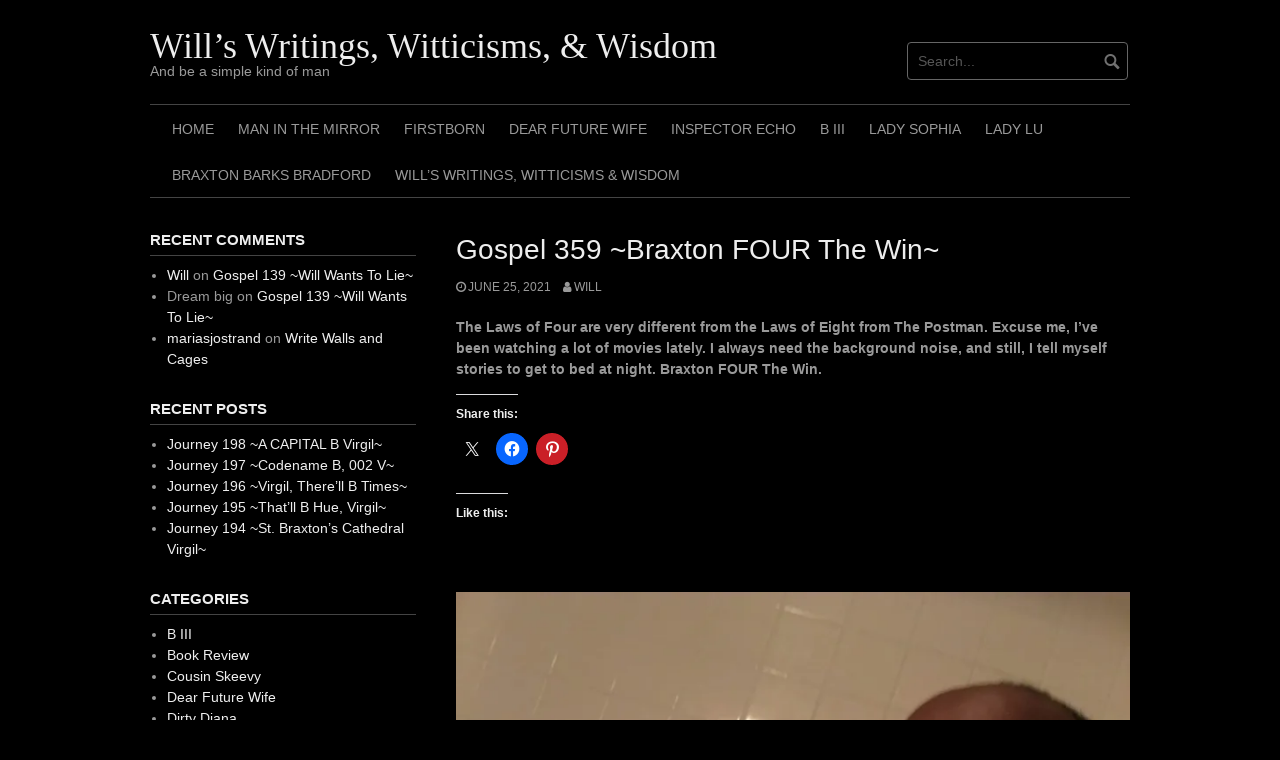

--- FILE ---
content_type: text/html; charset=UTF-8
request_url: https://willswritingswitticismsandwisdom.com/gospel-359-braxton-four-the-win/
body_size: 14714
content:
<!DOCTYPE html>
<html lang="en">
<head>
<meta charset="UTF-8">
<meta name="viewport" content="width=device-width, initial-scale=1">
<link rel="profile" href="http://gmpg.org/xfn/11">
<link rel="pingback" href="https://willswritingswitticismsandwisdom.com/xmlrpc.php">


<title>Gospel 359 ~Braxton FOUR The Win~ &#8211; Will&#8217;s Writings, Witticisms, &amp; Wisdom</title>
<meta name='robots' content='max-image-preview:large' />
<link rel='dns-prefetch' href='//secure.gravatar.com' />
<link rel='dns-prefetch' href='//stats.wp.com' />
<link rel='dns-prefetch' href='//v0.wordpress.com' />
<link rel='dns-prefetch' href='//widgets.wp.com' />
<link rel='dns-prefetch' href='//s0.wp.com' />
<link rel='dns-prefetch' href='//0.gravatar.com' />
<link rel='dns-prefetch' href='//1.gravatar.com' />
<link rel='dns-prefetch' href='//2.gravatar.com' />
<link rel='preconnect' href='//i0.wp.com' />
<link rel='preconnect' href='//c0.wp.com' />
<link rel="alternate" type="application/rss+xml" title="Will&#039;s Writings, Witticisms, &amp; Wisdom &raquo; Feed" href="https://willswritingswitticismsandwisdom.com/feed/" />
<link rel="alternate" type="application/rss+xml" title="Will&#039;s Writings, Witticisms, &amp; Wisdom &raquo; Comments Feed" href="https://willswritingswitticismsandwisdom.com/comments/feed/" />
<link rel="alternate" type="application/rss+xml" title="Will&#039;s Writings, Witticisms, &amp; Wisdom &raquo; Gospel 359 ~Braxton FOUR The Win~ Comments Feed" href="https://willswritingswitticismsandwisdom.com/gospel-359-braxton-four-the-win/feed/" />
<link rel="alternate" title="oEmbed (JSON)" type="application/json+oembed" href="https://willswritingswitticismsandwisdom.com/wp-json/oembed/1.0/embed?url=https%3A%2F%2Fwillswritingswitticismsandwisdom.com%2Fgospel-359-braxton-four-the-win%2F" />
<link rel="alternate" title="oEmbed (XML)" type="text/xml+oembed" href="https://willswritingswitticismsandwisdom.com/wp-json/oembed/1.0/embed?url=https%3A%2F%2Fwillswritingswitticismsandwisdom.com%2Fgospel-359-braxton-four-the-win%2F&#038;format=xml" />
<style id='wp-img-auto-sizes-contain-inline-css' type='text/css'>
img:is([sizes=auto i],[sizes^="auto," i]){contain-intrinsic-size:3000px 1500px}
/*# sourceURL=wp-img-auto-sizes-contain-inline-css */
</style>
<link rel='stylesheet' id='jetpack_related-posts-css' href='https://c0.wp.com/p/jetpack/15.4/modules/related-posts/related-posts.css' type='text/css' media='all' />
<style id='wp-emoji-styles-inline-css' type='text/css'>

	img.wp-smiley, img.emoji {
		display: inline !important;
		border: none !important;
		box-shadow: none !important;
		height: 1em !important;
		width: 1em !important;
		margin: 0 0.07em !important;
		vertical-align: -0.1em !important;
		background: none !important;
		padding: 0 !important;
	}
/*# sourceURL=wp-emoji-styles-inline-css */
</style>
<style id='wp-block-library-inline-css' type='text/css'>
:root{--wp-block-synced-color:#7a00df;--wp-block-synced-color--rgb:122,0,223;--wp-bound-block-color:var(--wp-block-synced-color);--wp-editor-canvas-background:#ddd;--wp-admin-theme-color:#007cba;--wp-admin-theme-color--rgb:0,124,186;--wp-admin-theme-color-darker-10:#006ba1;--wp-admin-theme-color-darker-10--rgb:0,107,160.5;--wp-admin-theme-color-darker-20:#005a87;--wp-admin-theme-color-darker-20--rgb:0,90,135;--wp-admin-border-width-focus:2px}@media (min-resolution:192dpi){:root{--wp-admin-border-width-focus:1.5px}}.wp-element-button{cursor:pointer}:root .has-very-light-gray-background-color{background-color:#eee}:root .has-very-dark-gray-background-color{background-color:#313131}:root .has-very-light-gray-color{color:#eee}:root .has-very-dark-gray-color{color:#313131}:root .has-vivid-green-cyan-to-vivid-cyan-blue-gradient-background{background:linear-gradient(135deg,#00d084,#0693e3)}:root .has-purple-crush-gradient-background{background:linear-gradient(135deg,#34e2e4,#4721fb 50%,#ab1dfe)}:root .has-hazy-dawn-gradient-background{background:linear-gradient(135deg,#faaca8,#dad0ec)}:root .has-subdued-olive-gradient-background{background:linear-gradient(135deg,#fafae1,#67a671)}:root .has-atomic-cream-gradient-background{background:linear-gradient(135deg,#fdd79a,#004a59)}:root .has-nightshade-gradient-background{background:linear-gradient(135deg,#330968,#31cdcf)}:root .has-midnight-gradient-background{background:linear-gradient(135deg,#020381,#2874fc)}:root{--wp--preset--font-size--normal:16px;--wp--preset--font-size--huge:42px}.has-regular-font-size{font-size:1em}.has-larger-font-size{font-size:2.625em}.has-normal-font-size{font-size:var(--wp--preset--font-size--normal)}.has-huge-font-size{font-size:var(--wp--preset--font-size--huge)}.has-text-align-center{text-align:center}.has-text-align-left{text-align:left}.has-text-align-right{text-align:right}.has-fit-text{white-space:nowrap!important}#end-resizable-editor-section{display:none}.aligncenter{clear:both}.items-justified-left{justify-content:flex-start}.items-justified-center{justify-content:center}.items-justified-right{justify-content:flex-end}.items-justified-space-between{justify-content:space-between}.screen-reader-text{border:0;clip-path:inset(50%);height:1px;margin:-1px;overflow:hidden;padding:0;position:absolute;width:1px;word-wrap:normal!important}.screen-reader-text:focus{background-color:#ddd;clip-path:none;color:#444;display:block;font-size:1em;height:auto;left:5px;line-height:normal;padding:15px 23px 14px;text-decoration:none;top:5px;width:auto;z-index:100000}html :where(.has-border-color){border-style:solid}html :where([style*=border-top-color]){border-top-style:solid}html :where([style*=border-right-color]){border-right-style:solid}html :where([style*=border-bottom-color]){border-bottom-style:solid}html :where([style*=border-left-color]){border-left-style:solid}html :where([style*=border-width]){border-style:solid}html :where([style*=border-top-width]){border-top-style:solid}html :where([style*=border-right-width]){border-right-style:solid}html :where([style*=border-bottom-width]){border-bottom-style:solid}html :where([style*=border-left-width]){border-left-style:solid}html :where(img[class*=wp-image-]){height:auto;max-width:100%}:where(figure){margin:0 0 1em}html :where(.is-position-sticky){--wp-admin--admin-bar--position-offset:var(--wp-admin--admin-bar--height,0px)}@media screen and (max-width:600px){html :where(.is-position-sticky){--wp-admin--admin-bar--position-offset:0px}}

/*# sourceURL=wp-block-library-inline-css */
</style><style id='wp-block-image-inline-css' type='text/css'>
.wp-block-image>a,.wp-block-image>figure>a{display:inline-block}.wp-block-image img{box-sizing:border-box;height:auto;max-width:100%;vertical-align:bottom}@media not (prefers-reduced-motion){.wp-block-image img.hide{visibility:hidden}.wp-block-image img.show{animation:show-content-image .4s}}.wp-block-image[style*=border-radius] img,.wp-block-image[style*=border-radius]>a{border-radius:inherit}.wp-block-image.has-custom-border img{box-sizing:border-box}.wp-block-image.aligncenter{text-align:center}.wp-block-image.alignfull>a,.wp-block-image.alignwide>a{width:100%}.wp-block-image.alignfull img,.wp-block-image.alignwide img{height:auto;width:100%}.wp-block-image .aligncenter,.wp-block-image .alignleft,.wp-block-image .alignright,.wp-block-image.aligncenter,.wp-block-image.alignleft,.wp-block-image.alignright{display:table}.wp-block-image .aligncenter>figcaption,.wp-block-image .alignleft>figcaption,.wp-block-image .alignright>figcaption,.wp-block-image.aligncenter>figcaption,.wp-block-image.alignleft>figcaption,.wp-block-image.alignright>figcaption{caption-side:bottom;display:table-caption}.wp-block-image .alignleft{float:left;margin:.5em 1em .5em 0}.wp-block-image .alignright{float:right;margin:.5em 0 .5em 1em}.wp-block-image .aligncenter{margin-left:auto;margin-right:auto}.wp-block-image :where(figcaption){margin-bottom:1em;margin-top:.5em}.wp-block-image.is-style-circle-mask img{border-radius:9999px}@supports ((-webkit-mask-image:none) or (mask-image:none)) or (-webkit-mask-image:none){.wp-block-image.is-style-circle-mask img{border-radius:0;-webkit-mask-image:url('data:image/svg+xml;utf8,<svg viewBox="0 0 100 100" xmlns="http://www.w3.org/2000/svg"><circle cx="50" cy="50" r="50"/></svg>');mask-image:url('data:image/svg+xml;utf8,<svg viewBox="0 0 100 100" xmlns="http://www.w3.org/2000/svg"><circle cx="50" cy="50" r="50"/></svg>');mask-mode:alpha;-webkit-mask-position:center;mask-position:center;-webkit-mask-repeat:no-repeat;mask-repeat:no-repeat;-webkit-mask-size:contain;mask-size:contain}}:root :where(.wp-block-image.is-style-rounded img,.wp-block-image .is-style-rounded img){border-radius:9999px}.wp-block-image figure{margin:0}.wp-lightbox-container{display:flex;flex-direction:column;position:relative}.wp-lightbox-container img{cursor:zoom-in}.wp-lightbox-container img:hover+button{opacity:1}.wp-lightbox-container button{align-items:center;backdrop-filter:blur(16px) saturate(180%);background-color:#5a5a5a40;border:none;border-radius:4px;cursor:zoom-in;display:flex;height:20px;justify-content:center;opacity:0;padding:0;position:absolute;right:16px;text-align:center;top:16px;width:20px;z-index:100}@media not (prefers-reduced-motion){.wp-lightbox-container button{transition:opacity .2s ease}}.wp-lightbox-container button:focus-visible{outline:3px auto #5a5a5a40;outline:3px auto -webkit-focus-ring-color;outline-offset:3px}.wp-lightbox-container button:hover{cursor:pointer;opacity:1}.wp-lightbox-container button:focus{opacity:1}.wp-lightbox-container button:focus,.wp-lightbox-container button:hover,.wp-lightbox-container button:not(:hover):not(:active):not(.has-background){background-color:#5a5a5a40;border:none}.wp-lightbox-overlay{box-sizing:border-box;cursor:zoom-out;height:100vh;left:0;overflow:hidden;position:fixed;top:0;visibility:hidden;width:100%;z-index:100000}.wp-lightbox-overlay .close-button{align-items:center;cursor:pointer;display:flex;justify-content:center;min-height:40px;min-width:40px;padding:0;position:absolute;right:calc(env(safe-area-inset-right) + 16px);top:calc(env(safe-area-inset-top) + 16px);z-index:5000000}.wp-lightbox-overlay .close-button:focus,.wp-lightbox-overlay .close-button:hover,.wp-lightbox-overlay .close-button:not(:hover):not(:active):not(.has-background){background:none;border:none}.wp-lightbox-overlay .lightbox-image-container{height:var(--wp--lightbox-container-height);left:50%;overflow:hidden;position:absolute;top:50%;transform:translate(-50%,-50%);transform-origin:top left;width:var(--wp--lightbox-container-width);z-index:9999999999}.wp-lightbox-overlay .wp-block-image{align-items:center;box-sizing:border-box;display:flex;height:100%;justify-content:center;margin:0;position:relative;transform-origin:0 0;width:100%;z-index:3000000}.wp-lightbox-overlay .wp-block-image img{height:var(--wp--lightbox-image-height);min-height:var(--wp--lightbox-image-height);min-width:var(--wp--lightbox-image-width);width:var(--wp--lightbox-image-width)}.wp-lightbox-overlay .wp-block-image figcaption{display:none}.wp-lightbox-overlay button{background:none;border:none}.wp-lightbox-overlay .scrim{background-color:#fff;height:100%;opacity:.9;position:absolute;width:100%;z-index:2000000}.wp-lightbox-overlay.active{visibility:visible}@media not (prefers-reduced-motion){.wp-lightbox-overlay.active{animation:turn-on-visibility .25s both}.wp-lightbox-overlay.active img{animation:turn-on-visibility .35s both}.wp-lightbox-overlay.show-closing-animation:not(.active){animation:turn-off-visibility .35s both}.wp-lightbox-overlay.show-closing-animation:not(.active) img{animation:turn-off-visibility .25s both}.wp-lightbox-overlay.zoom.active{animation:none;opacity:1;visibility:visible}.wp-lightbox-overlay.zoom.active .lightbox-image-container{animation:lightbox-zoom-in .4s}.wp-lightbox-overlay.zoom.active .lightbox-image-container img{animation:none}.wp-lightbox-overlay.zoom.active .scrim{animation:turn-on-visibility .4s forwards}.wp-lightbox-overlay.zoom.show-closing-animation:not(.active){animation:none}.wp-lightbox-overlay.zoom.show-closing-animation:not(.active) .lightbox-image-container{animation:lightbox-zoom-out .4s}.wp-lightbox-overlay.zoom.show-closing-animation:not(.active) .lightbox-image-container img{animation:none}.wp-lightbox-overlay.zoom.show-closing-animation:not(.active) .scrim{animation:turn-off-visibility .4s forwards}}@keyframes show-content-image{0%{visibility:hidden}99%{visibility:hidden}to{visibility:visible}}@keyframes turn-on-visibility{0%{opacity:0}to{opacity:1}}@keyframes turn-off-visibility{0%{opacity:1;visibility:visible}99%{opacity:0;visibility:visible}to{opacity:0;visibility:hidden}}@keyframes lightbox-zoom-in{0%{transform:translate(calc((-100vw + var(--wp--lightbox-scrollbar-width))/2 + var(--wp--lightbox-initial-left-position)),calc(-50vh + var(--wp--lightbox-initial-top-position))) scale(var(--wp--lightbox-scale))}to{transform:translate(-50%,-50%) scale(1)}}@keyframes lightbox-zoom-out{0%{transform:translate(-50%,-50%) scale(1);visibility:visible}99%{visibility:visible}to{transform:translate(calc((-100vw + var(--wp--lightbox-scrollbar-width))/2 + var(--wp--lightbox-initial-left-position)),calc(-50vh + var(--wp--lightbox-initial-top-position))) scale(var(--wp--lightbox-scale));visibility:hidden}}
/*# sourceURL=https://c0.wp.com/c/6.9/wp-includes/blocks/image/style.min.css */
</style>
<style id='wp-block-embed-inline-css' type='text/css'>
.wp-block-embed.alignleft,.wp-block-embed.alignright,.wp-block[data-align=left]>[data-type="core/embed"],.wp-block[data-align=right]>[data-type="core/embed"]{max-width:360px;width:100%}.wp-block-embed.alignleft .wp-block-embed__wrapper,.wp-block-embed.alignright .wp-block-embed__wrapper,.wp-block[data-align=left]>[data-type="core/embed"] .wp-block-embed__wrapper,.wp-block[data-align=right]>[data-type="core/embed"] .wp-block-embed__wrapper{min-width:280px}.wp-block-cover .wp-block-embed{min-height:240px;min-width:320px}.wp-block-embed{overflow-wrap:break-word}.wp-block-embed :where(figcaption){margin-bottom:1em;margin-top:.5em}.wp-block-embed iframe{max-width:100%}.wp-block-embed__wrapper{position:relative}.wp-embed-responsive .wp-has-aspect-ratio .wp-block-embed__wrapper:before{content:"";display:block;padding-top:50%}.wp-embed-responsive .wp-has-aspect-ratio iframe{bottom:0;height:100%;left:0;position:absolute;right:0;top:0;width:100%}.wp-embed-responsive .wp-embed-aspect-21-9 .wp-block-embed__wrapper:before{padding-top:42.85%}.wp-embed-responsive .wp-embed-aspect-18-9 .wp-block-embed__wrapper:before{padding-top:50%}.wp-embed-responsive .wp-embed-aspect-16-9 .wp-block-embed__wrapper:before{padding-top:56.25%}.wp-embed-responsive .wp-embed-aspect-4-3 .wp-block-embed__wrapper:before{padding-top:75%}.wp-embed-responsive .wp-embed-aspect-1-1 .wp-block-embed__wrapper:before{padding-top:100%}.wp-embed-responsive .wp-embed-aspect-9-16 .wp-block-embed__wrapper:before{padding-top:177.77%}.wp-embed-responsive .wp-embed-aspect-1-2 .wp-block-embed__wrapper:before{padding-top:200%}
/*# sourceURL=https://c0.wp.com/c/6.9/wp-includes/blocks/embed/style.min.css */
</style>
<style id='wp-block-paragraph-inline-css' type='text/css'>
.is-small-text{font-size:.875em}.is-regular-text{font-size:1em}.is-large-text{font-size:2.25em}.is-larger-text{font-size:3em}.has-drop-cap:not(:focus):first-letter{float:left;font-size:8.4em;font-style:normal;font-weight:100;line-height:.68;margin:.05em .1em 0 0;text-transform:uppercase}body.rtl .has-drop-cap:not(:focus):first-letter{float:none;margin-left:.1em}p.has-drop-cap.has-background{overflow:hidden}:root :where(p.has-background){padding:1.25em 2.375em}:where(p.has-text-color:not(.has-link-color)) a{color:inherit}p.has-text-align-left[style*="writing-mode:vertical-lr"],p.has-text-align-right[style*="writing-mode:vertical-rl"]{rotate:180deg}
/*# sourceURL=https://c0.wp.com/c/6.9/wp-includes/blocks/paragraph/style.min.css */
</style>
<style id='global-styles-inline-css' type='text/css'>
:root{--wp--preset--aspect-ratio--square: 1;--wp--preset--aspect-ratio--4-3: 4/3;--wp--preset--aspect-ratio--3-4: 3/4;--wp--preset--aspect-ratio--3-2: 3/2;--wp--preset--aspect-ratio--2-3: 2/3;--wp--preset--aspect-ratio--16-9: 16/9;--wp--preset--aspect-ratio--9-16: 9/16;--wp--preset--color--black: #000000;--wp--preset--color--cyan-bluish-gray: #abb8c3;--wp--preset--color--white: #ffffff;--wp--preset--color--pale-pink: #f78da7;--wp--preset--color--vivid-red: #cf2e2e;--wp--preset--color--luminous-vivid-orange: #ff6900;--wp--preset--color--luminous-vivid-amber: #fcb900;--wp--preset--color--light-green-cyan: #7bdcb5;--wp--preset--color--vivid-green-cyan: #00d084;--wp--preset--color--pale-cyan-blue: #8ed1fc;--wp--preset--color--vivid-cyan-blue: #0693e3;--wp--preset--color--vivid-purple: #9b51e0;--wp--preset--gradient--vivid-cyan-blue-to-vivid-purple: linear-gradient(135deg,rgb(6,147,227) 0%,rgb(155,81,224) 100%);--wp--preset--gradient--light-green-cyan-to-vivid-green-cyan: linear-gradient(135deg,rgb(122,220,180) 0%,rgb(0,208,130) 100%);--wp--preset--gradient--luminous-vivid-amber-to-luminous-vivid-orange: linear-gradient(135deg,rgb(252,185,0) 0%,rgb(255,105,0) 100%);--wp--preset--gradient--luminous-vivid-orange-to-vivid-red: linear-gradient(135deg,rgb(255,105,0) 0%,rgb(207,46,46) 100%);--wp--preset--gradient--very-light-gray-to-cyan-bluish-gray: linear-gradient(135deg,rgb(238,238,238) 0%,rgb(169,184,195) 100%);--wp--preset--gradient--cool-to-warm-spectrum: linear-gradient(135deg,rgb(74,234,220) 0%,rgb(151,120,209) 20%,rgb(207,42,186) 40%,rgb(238,44,130) 60%,rgb(251,105,98) 80%,rgb(254,248,76) 100%);--wp--preset--gradient--blush-light-purple: linear-gradient(135deg,rgb(255,206,236) 0%,rgb(152,150,240) 100%);--wp--preset--gradient--blush-bordeaux: linear-gradient(135deg,rgb(254,205,165) 0%,rgb(254,45,45) 50%,rgb(107,0,62) 100%);--wp--preset--gradient--luminous-dusk: linear-gradient(135deg,rgb(255,203,112) 0%,rgb(199,81,192) 50%,rgb(65,88,208) 100%);--wp--preset--gradient--pale-ocean: linear-gradient(135deg,rgb(255,245,203) 0%,rgb(182,227,212) 50%,rgb(51,167,181) 100%);--wp--preset--gradient--electric-grass: linear-gradient(135deg,rgb(202,248,128) 0%,rgb(113,206,126) 100%);--wp--preset--gradient--midnight: linear-gradient(135deg,rgb(2,3,129) 0%,rgb(40,116,252) 100%);--wp--preset--font-size--small: 13px;--wp--preset--font-size--medium: 20px;--wp--preset--font-size--large: 36px;--wp--preset--font-size--x-large: 42px;--wp--preset--spacing--20: 0.44rem;--wp--preset--spacing--30: 0.67rem;--wp--preset--spacing--40: 1rem;--wp--preset--spacing--50: 1.5rem;--wp--preset--spacing--60: 2.25rem;--wp--preset--spacing--70: 3.38rem;--wp--preset--spacing--80: 5.06rem;--wp--preset--shadow--natural: 6px 6px 9px rgba(0, 0, 0, 0.2);--wp--preset--shadow--deep: 12px 12px 50px rgba(0, 0, 0, 0.4);--wp--preset--shadow--sharp: 6px 6px 0px rgba(0, 0, 0, 0.2);--wp--preset--shadow--outlined: 6px 6px 0px -3px rgb(255, 255, 255), 6px 6px rgb(0, 0, 0);--wp--preset--shadow--crisp: 6px 6px 0px rgb(0, 0, 0);}:where(.is-layout-flex){gap: 0.5em;}:where(.is-layout-grid){gap: 0.5em;}body .is-layout-flex{display: flex;}.is-layout-flex{flex-wrap: wrap;align-items: center;}.is-layout-flex > :is(*, div){margin: 0;}body .is-layout-grid{display: grid;}.is-layout-grid > :is(*, div){margin: 0;}:where(.wp-block-columns.is-layout-flex){gap: 2em;}:where(.wp-block-columns.is-layout-grid){gap: 2em;}:where(.wp-block-post-template.is-layout-flex){gap: 1.25em;}:where(.wp-block-post-template.is-layout-grid){gap: 1.25em;}.has-black-color{color: var(--wp--preset--color--black) !important;}.has-cyan-bluish-gray-color{color: var(--wp--preset--color--cyan-bluish-gray) !important;}.has-white-color{color: var(--wp--preset--color--white) !important;}.has-pale-pink-color{color: var(--wp--preset--color--pale-pink) !important;}.has-vivid-red-color{color: var(--wp--preset--color--vivid-red) !important;}.has-luminous-vivid-orange-color{color: var(--wp--preset--color--luminous-vivid-orange) !important;}.has-luminous-vivid-amber-color{color: var(--wp--preset--color--luminous-vivid-amber) !important;}.has-light-green-cyan-color{color: var(--wp--preset--color--light-green-cyan) !important;}.has-vivid-green-cyan-color{color: var(--wp--preset--color--vivid-green-cyan) !important;}.has-pale-cyan-blue-color{color: var(--wp--preset--color--pale-cyan-blue) !important;}.has-vivid-cyan-blue-color{color: var(--wp--preset--color--vivid-cyan-blue) !important;}.has-vivid-purple-color{color: var(--wp--preset--color--vivid-purple) !important;}.has-black-background-color{background-color: var(--wp--preset--color--black) !important;}.has-cyan-bluish-gray-background-color{background-color: var(--wp--preset--color--cyan-bluish-gray) !important;}.has-white-background-color{background-color: var(--wp--preset--color--white) !important;}.has-pale-pink-background-color{background-color: var(--wp--preset--color--pale-pink) !important;}.has-vivid-red-background-color{background-color: var(--wp--preset--color--vivid-red) !important;}.has-luminous-vivid-orange-background-color{background-color: var(--wp--preset--color--luminous-vivid-orange) !important;}.has-luminous-vivid-amber-background-color{background-color: var(--wp--preset--color--luminous-vivid-amber) !important;}.has-light-green-cyan-background-color{background-color: var(--wp--preset--color--light-green-cyan) !important;}.has-vivid-green-cyan-background-color{background-color: var(--wp--preset--color--vivid-green-cyan) !important;}.has-pale-cyan-blue-background-color{background-color: var(--wp--preset--color--pale-cyan-blue) !important;}.has-vivid-cyan-blue-background-color{background-color: var(--wp--preset--color--vivid-cyan-blue) !important;}.has-vivid-purple-background-color{background-color: var(--wp--preset--color--vivid-purple) !important;}.has-black-border-color{border-color: var(--wp--preset--color--black) !important;}.has-cyan-bluish-gray-border-color{border-color: var(--wp--preset--color--cyan-bluish-gray) !important;}.has-white-border-color{border-color: var(--wp--preset--color--white) !important;}.has-pale-pink-border-color{border-color: var(--wp--preset--color--pale-pink) !important;}.has-vivid-red-border-color{border-color: var(--wp--preset--color--vivid-red) !important;}.has-luminous-vivid-orange-border-color{border-color: var(--wp--preset--color--luminous-vivid-orange) !important;}.has-luminous-vivid-amber-border-color{border-color: var(--wp--preset--color--luminous-vivid-amber) !important;}.has-light-green-cyan-border-color{border-color: var(--wp--preset--color--light-green-cyan) !important;}.has-vivid-green-cyan-border-color{border-color: var(--wp--preset--color--vivid-green-cyan) !important;}.has-pale-cyan-blue-border-color{border-color: var(--wp--preset--color--pale-cyan-blue) !important;}.has-vivid-cyan-blue-border-color{border-color: var(--wp--preset--color--vivid-cyan-blue) !important;}.has-vivid-purple-border-color{border-color: var(--wp--preset--color--vivid-purple) !important;}.has-vivid-cyan-blue-to-vivid-purple-gradient-background{background: var(--wp--preset--gradient--vivid-cyan-blue-to-vivid-purple) !important;}.has-light-green-cyan-to-vivid-green-cyan-gradient-background{background: var(--wp--preset--gradient--light-green-cyan-to-vivid-green-cyan) !important;}.has-luminous-vivid-amber-to-luminous-vivid-orange-gradient-background{background: var(--wp--preset--gradient--luminous-vivid-amber-to-luminous-vivid-orange) !important;}.has-luminous-vivid-orange-to-vivid-red-gradient-background{background: var(--wp--preset--gradient--luminous-vivid-orange-to-vivid-red) !important;}.has-very-light-gray-to-cyan-bluish-gray-gradient-background{background: var(--wp--preset--gradient--very-light-gray-to-cyan-bluish-gray) !important;}.has-cool-to-warm-spectrum-gradient-background{background: var(--wp--preset--gradient--cool-to-warm-spectrum) !important;}.has-blush-light-purple-gradient-background{background: var(--wp--preset--gradient--blush-light-purple) !important;}.has-blush-bordeaux-gradient-background{background: var(--wp--preset--gradient--blush-bordeaux) !important;}.has-luminous-dusk-gradient-background{background: var(--wp--preset--gradient--luminous-dusk) !important;}.has-pale-ocean-gradient-background{background: var(--wp--preset--gradient--pale-ocean) !important;}.has-electric-grass-gradient-background{background: var(--wp--preset--gradient--electric-grass) !important;}.has-midnight-gradient-background{background: var(--wp--preset--gradient--midnight) !important;}.has-small-font-size{font-size: var(--wp--preset--font-size--small) !important;}.has-medium-font-size{font-size: var(--wp--preset--font-size--medium) !important;}.has-large-font-size{font-size: var(--wp--preset--font-size--large) !important;}.has-x-large-font-size{font-size: var(--wp--preset--font-size--x-large) !important;}
/*# sourceURL=global-styles-inline-css */
</style>

<style id='classic-theme-styles-inline-css' type='text/css'>
/*! This file is auto-generated */
.wp-block-button__link{color:#fff;background-color:#32373c;border-radius:9999px;box-shadow:none;text-decoration:none;padding:calc(.667em + 2px) calc(1.333em + 2px);font-size:1.125em}.wp-block-file__button{background:#32373c;color:#fff;text-decoration:none}
/*# sourceURL=/wp-includes/css/classic-themes.min.css */
</style>
<link rel='stylesheet' id='coral-dark-style-css' href='https://willswritingswitticismsandwisdom.com/wp-content/themes/coral-dark/style.css?ver=6.9' type='text/css' media='all' />
<style id='coral-dark-style-inline-css' type='text/css'>

		body, button, input, select, textarea {	font-size: 14px;}
		h1.site-title, h3.site-title {
			margin-top: 25px; 
			font-size: 36px; 
		}
		h1.site-title a,
		h1.site-title a:visited,
		h1.site-title a:hover,
		h1.site-title a:active,
		h1.site-title a:focus,
		h3.site-title a,
		h3.site-title a:visited,
		h3.site-title a:hover,
		h3.site-title a:active,
		h3.site-title a:focus {
			color: #eeeeee !important;
		}
		
		h2.site-description, h4.site-description {
			margin-top: -5px;
			font-size: 14px;
			color: #999999;
		}
		.custom-logo {max-height: 100px;}
		@media screen and (min-width: 768px) {
			.main-navigation {margin-top: 15px;}
			#search1 {margin-top: 42px;}
			#social1 {margin-top: 47px;}
		}
	
/*# sourceURL=coral-dark-style-inline-css */
</style>
<link rel='stylesheet' id='jetpack_likes-css' href='https://c0.wp.com/p/jetpack/15.4/modules/likes/style.css' type='text/css' media='all' />
<link rel='stylesheet' id='sharedaddy-css' href='https://c0.wp.com/p/jetpack/15.4/modules/sharedaddy/sharing.css' type='text/css' media='all' />
<link rel='stylesheet' id='social-logos-css' href='https://c0.wp.com/p/jetpack/15.4/_inc/social-logos/social-logos.min.css' type='text/css' media='all' />
<script type="text/javascript" id="jetpack_related-posts-js-extra">
/* <![CDATA[ */
var related_posts_js_options = {"post_heading":"h4"};
//# sourceURL=jetpack_related-posts-js-extra
/* ]]> */
</script>
<script type="text/javascript" src="https://c0.wp.com/p/jetpack/15.4/_inc/build/related-posts/related-posts.min.js" id="jetpack_related-posts-js"></script>
<script type="text/javascript" src="https://c0.wp.com/c/6.9/wp-includes/js/jquery/jquery.min.js" id="jquery-core-js"></script>
<script type="text/javascript" src="https://c0.wp.com/c/6.9/wp-includes/js/jquery/jquery-migrate.min.js" id="jquery-migrate-js"></script>
<script type="text/javascript" src="https://willswritingswitticismsandwisdom.com/wp-content/themes/coral-dark/js/jquery.nivo.slider.pack.js?ver=3.2" id="nivo-slider-js"></script>
<link rel="https://api.w.org/" href="https://willswritingswitticismsandwisdom.com/wp-json/" /><link rel="alternate" title="JSON" type="application/json" href="https://willswritingswitticismsandwisdom.com/wp-json/wp/v2/posts/6450" /><link rel="EditURI" type="application/rsd+xml" title="RSD" href="https://willswritingswitticismsandwisdom.com/xmlrpc.php?rsd" />
<meta name="generator" content="WordPress 6.9" />
<link rel="canonical" href="https://willswritingswitticismsandwisdom.com/gospel-359-braxton-four-the-win/" />
<link rel='shortlink' href='https://wp.me/p9CyLc-1G2' />
	<style>img#wpstats{display:none}</style>
		<style type="text/css">.recentcomments a{display:inline !important;padding:0 !important;margin:0 !important;}</style>
<!-- Jetpack Open Graph Tags -->
<meta property="og:type" content="article" />
<meta property="og:title" content="Gospel 359 ~Braxton FOUR The Win~" />
<meta property="og:url" content="https://willswritingswitticismsandwisdom.com/gospel-359-braxton-four-the-win/" />
<meta property="og:description" content="The Laws of Four are very different from the Laws of Eight from The Postman. Excuse me, I’ve been watching a lot of movies lately. I always need the background noise, and still, I tell myself stori…" />
<meta property="article:published_time" content="2021-06-25T15:35:08+00:00" />
<meta property="article:modified_time" content="2021-06-25T15:41:36+00:00" />
<meta property="og:site_name" content="Will&#039;s Writings, Witticisms, &amp; Wisdom" />
<meta property="og:image" content="https://i0.wp.com/willswritingswitticismsandwisdom.com/wp-content/uploads/2021/06/Gospel-359-Braxton-FOUR-The-Win-scaled.jpg?fit=900%2C1200&#038;ssl=1" />
<meta property="og:image:width" content="900" />
<meta property="og:image:height" content="1200" />
<meta property="og:image:alt" content="" />
<meta name="twitter:text:title" content="Gospel 359 ~Braxton FOUR The Win~" />
<meta name="twitter:image" content="https://i0.wp.com/willswritingswitticismsandwisdom.com/wp-content/uploads/2021/06/Gospel-359-Braxton-FOUR-The-Win-scaled.jpg?fit=900%2C1200&#038;ssl=1&#038;w=640" />
<meta name="twitter:card" content="summary_large_image" />

<!-- End Jetpack Open Graph Tags -->
<link rel="icon" href="https://i0.wp.com/willswritingswitticismsandwisdom.com/wp-content/uploads/2017/09/cropped-Eyes-Wide-Shut-Mask.jpg?fit=32%2C32&#038;ssl=1" sizes="32x32" />
<link rel="icon" href="https://i0.wp.com/willswritingswitticismsandwisdom.com/wp-content/uploads/2017/09/cropped-Eyes-Wide-Shut-Mask.jpg?fit=192%2C192&#038;ssl=1" sizes="192x192" />
<link rel="apple-touch-icon" href="https://i0.wp.com/willswritingswitticismsandwisdom.com/wp-content/uploads/2017/09/cropped-Eyes-Wide-Shut-Mask.jpg?fit=180%2C180&#038;ssl=1" />
<meta name="msapplication-TileImage" content="https://i0.wp.com/willswritingswitticismsandwisdom.com/wp-content/uploads/2017/09/cropped-Eyes-Wide-Shut-Mask.jpg?fit=270%2C270&#038;ssl=1" />
</head>

<body class="wp-singular post-template-default single single-post postid-6450 single-format-standard wp-embed-responsive wp-theme-coral-dark">
<div id="page" class="hfeed site">
	<a class="skip-link screen-reader-text" href="#content">Skip to content</a>

	<header id="masthead" class="site-header grid-container" role="banner">
		<div class="site-branding egrid  grid-35 tablet-grid-35 mobile-grid-100">
												<h3 class="site-title"><a href="https://willswritingswitticismsandwisdom.com/" rel="home">Will&#8217;s Writings, Witticisms, &amp; Wisdom</a></h3>
					<h4 class="site-description">And be a simple kind of man</h4>
					
							
		</div><!-- .site-branding -->
		<div id="headerright" class="grid-parent egrid  grid-65 tablet-grid-65 mobile-grid-100">
			
			<div id="social1" class="egrid  grid-60 tablet-grid-60 mobile-grid-100">
							</div>
			
			<div id="search1" class="search  grid-40 tablet-grid-40 mobile-grid-100">
				<div class="search-container">
<form role="search" method="get" class="search-form" action="https://willswritingswitticismsandwisdom.com/">
	<fieldset>
		<input type="search" class="search-field" placeholder="Search..." value="" name="s" title="Search for:" />
		<input type="submit" class="search-submit" value="" />
	</fieldset>
</form>
</div>			</div>
		</div>

		<nav id="site-navigation" class="main-navigation egrid grid-100 tablet-grid-100 mobile-grid-100" role="navigation">
			<i id="menu-button" class="fa fa-bars collapsed"><span>  Menu</span></i>
			<div class="menu-primary-menu-container"><ul id="main-menu" class="sm sm-clean collapsed"><li id="menu-item-11967" class="menu-item menu-item-type-post_type menu-item-object-page menu-item-home menu-item-11967"><a href="https://willswritingswitticismsandwisdom.com/">Home</a></li>
<li id="menu-item-11969" class="menu-item menu-item-type-taxonomy menu-item-object-category menu-item-11969"><a href="https://willswritingswitticismsandwisdom.com/category/man-in-the-mirror/">Man In The Mirror</a></li>
<li id="menu-item-11970" class="menu-item menu-item-type-taxonomy menu-item-object-category menu-item-11970"><a href="https://willswritingswitticismsandwisdom.com/category/firstborn/">Firstborn</a></li>
<li id="menu-item-11971" class="menu-item menu-item-type-taxonomy menu-item-object-category menu-item-11971"><a href="https://willswritingswitticismsandwisdom.com/category/dear-future-wife/">Dear Future Wife</a></li>
<li id="menu-item-11972" class="menu-item menu-item-type-taxonomy menu-item-object-category menu-item-11972"><a href="https://willswritingswitticismsandwisdom.com/category/inspector-echo/">Inspector Echo</a></li>
<li id="menu-item-11973" class="menu-item menu-item-type-taxonomy menu-item-object-category menu-item-11973"><a href="https://willswritingswitticismsandwisdom.com/category/b-iii/">B III</a></li>
<li id="menu-item-11974" class="menu-item menu-item-type-taxonomy menu-item-object-category current-post-ancestor current-menu-parent current-post-parent menu-item-11974"><a href="https://willswritingswitticismsandwisdom.com/category/lady-sophia/">Lady Sophia</a></li>
<li id="menu-item-11975" class="menu-item menu-item-type-taxonomy menu-item-object-category menu-item-11975"><a href="https://willswritingswitticismsandwisdom.com/category/lady-lu/">Lady Lu</a></li>
<li id="menu-item-6654" class="menu-item menu-item-type-post_type menu-item-object-page menu-item-6654"><a href="https://willswritingswitticismsandwisdom.com/braxton/">Braxton Barks Bradford</a></li>
<li id="menu-item-166" class="menu-item menu-item-type-post_type menu-item-object-page current_page_parent menu-item-166"><a href="https://willswritingswitticismsandwisdom.com/blog/">Will&#8217;s Writings, Witticisms &#038; Wisdom</a></li>
</ul></div>		</nav><!-- #site-navigation -->
	</header><!-- #masthead -->

		
<!-- breadcrumbs from Yoast or NavXT plugins -->
		
	<div id="content" class="site-content grid-container">

	<div id="primary" class="content-area egrid  grid-70 tablet-grid-70 mobile-grid-100 push-30 tablet-push-30">
		<main id="main" class="site-main" role="main">

		
			
<article id="post-6450" class="post-6450 post type-post status-publish format-standard has-post-thumbnail hentry category-lady-sophia tag-braxton tag-daemon tag-denial tag-dog tag-father tag-gospel tag-guilt tag-knowledge tag-lady-sophia tag-laws tag-life tag-man tag-marquis-de-joker tag-pain tag-story tag-the-end tag-tokyo-drift tag-truth tag-will-bradford-jr-2 tag-writer">
	<header class="entry-header">
		<h1 class="entry-title">Gospel 359 ~Braxton FOUR The Win~</h1>
		<div class="entry-meta">
			<span class="posted-on"><a href="https://willswritingswitticismsandwisdom.com/gospel-359-braxton-four-the-win/" rel="bookmark"><time class="entry-date published" datetime="2021-06-25T10:35:08-05:00">June 25, 2021</time><time class="updated" datetime="2021-06-25T10:41:36-05:00">June 25, 2021</time></a></span><span class="byline"> <span class="author vcard"><a class="url fn n" href="https://willswritingswitticismsandwisdom.com/author/admin/">Will</a></span></span>		</div><!-- .entry-meta -->
	</header><!-- .entry-header -->

	<div class="entry-content">
		
					<div class="entry-summary">
				<p>The Laws of Four are very different from the Laws of Eight from The Postman. Excuse me, I’ve been watching a lot of movies lately. I always need the background noise, and still, I tell myself stories to get to bed at night. Braxton FOUR The Win.</p>
<div class="sharedaddy sd-sharing-enabled"><div class="robots-nocontent sd-block sd-social sd-social-icon sd-sharing"><h3 class="sd-title">Share this:</h3><div class="sd-content"><ul><li class="share-twitter"><a rel="nofollow noopener noreferrer"
				data-shared="sharing-twitter-6450"
				class="share-twitter sd-button share-icon no-text"
				href="https://willswritingswitticismsandwisdom.com/gospel-359-braxton-four-the-win/?share=twitter"
				target="_blank"
				aria-labelledby="sharing-twitter-6450"
				>
				<span id="sharing-twitter-6450" hidden>Click to share on X (Opens in new window)</span>
				<span>X</span>
			</a></li><li class="share-facebook"><a rel="nofollow noopener noreferrer"
				data-shared="sharing-facebook-6450"
				class="share-facebook sd-button share-icon no-text"
				href="https://willswritingswitticismsandwisdom.com/gospel-359-braxton-four-the-win/?share=facebook"
				target="_blank"
				aria-labelledby="sharing-facebook-6450"
				>
				<span id="sharing-facebook-6450" hidden>Click to share on Facebook (Opens in new window)</span>
				<span>Facebook</span>
			</a></li><li class="share-pinterest"><a rel="nofollow noopener noreferrer"
				data-shared="sharing-pinterest-6450"
				class="share-pinterest sd-button share-icon no-text"
				href="https://willswritingswitticismsandwisdom.com/gospel-359-braxton-four-the-win/?share=pinterest"
				target="_blank"
				aria-labelledby="sharing-pinterest-6450"
				>
				<span id="sharing-pinterest-6450" hidden>Click to share on Pinterest (Opens in new window)</span>
				<span>Pinterest</span>
			</a></li><li class="share-end"></li></ul></div></div></div><div class='sharedaddy sd-block sd-like jetpack-likes-widget-wrapper jetpack-likes-widget-unloaded' id='like-post-wrapper-142177110-6450-6969fbc012150' data-src='https://widgets.wp.com/likes/?ver=15.4#blog_id=142177110&amp;post_id=6450&amp;origin=willswritingswitticismsandwisdom.com&amp;obj_id=142177110-6450-6969fbc012150' data-name='like-post-frame-142177110-6450-6969fbc012150' data-title='Like or Reblog'><h3 class="sd-title">Like this:</h3><div class='likes-widget-placeholder post-likes-widget-placeholder' style='height: 55px;'><span class='button'><span>Like</span></span> <span class="loading">Loading...</span></div><span class='sd-text-color'></span><a class='sd-link-color'></a></div>			</div><!-- .entry-summary -->
		
	<div class="post-thumbnail">
		<img width="768" height="1024" src="https://i0.wp.com/willswritingswitticismsandwisdom.com/wp-content/uploads/2021/06/Gospel-359-Braxton-FOUR-The-Win-scaled.jpg?fit=768%2C1024&amp;ssl=1" class="attachment-large size-large wp-post-image" alt="" decoding="async" fetchpriority="high" srcset="https://i0.wp.com/willswritingswitticismsandwisdom.com/wp-content/uploads/2021/06/Gospel-359-Braxton-FOUR-The-Win-scaled.jpg?w=1920&amp;ssl=1 1920w, https://i0.wp.com/willswritingswitticismsandwisdom.com/wp-content/uploads/2021/06/Gospel-359-Braxton-FOUR-The-Win-scaled.jpg?resize=225%2C300&amp;ssl=1 225w, https://i0.wp.com/willswritingswitticismsandwisdom.com/wp-content/uploads/2021/06/Gospel-359-Braxton-FOUR-The-Win-scaled.jpg?resize=768%2C1024&amp;ssl=1 768w, https://i0.wp.com/willswritingswitticismsandwisdom.com/wp-content/uploads/2021/06/Gospel-359-Braxton-FOUR-The-Win-scaled.jpg?resize=1152%2C1536&amp;ssl=1 1152w, https://i0.wp.com/willswritingswitticismsandwisdom.com/wp-content/uploads/2021/06/Gospel-359-Braxton-FOUR-The-Win-scaled.jpg?resize=1536%2C2048&amp;ssl=1 1536w, https://i0.wp.com/willswritingswitticismsandwisdom.com/wp-content/uploads/2021/06/Gospel-359-Braxton-FOUR-The-Win-scaled.jpg?resize=158%2C210&amp;ssl=1 158w" sizes="(max-width: 768px) 100vw, 768px" data-attachment-id="6451" data-permalink="https://willswritingswitticismsandwisdom.com/gospel-359-braxton-four-the-win/gospel-359-braxton-four-the-win/" data-orig-file="https://i0.wp.com/willswritingswitticismsandwisdom.com/wp-content/uploads/2021/06/Gospel-359-Braxton-FOUR-The-Win-scaled.jpg?fit=1920%2C2560&amp;ssl=1" data-orig-size="1920,2560" data-comments-opened="1" data-image-meta="{&quot;aperture&quot;:&quot;2.2&quot;,&quot;credit&quot;:&quot;&quot;,&quot;camera&quot;:&quot;iPhone 6s&quot;,&quot;caption&quot;:&quot;&quot;,&quot;created_timestamp&quot;:&quot;1488821567&quot;,&quot;copyright&quot;:&quot;&quot;,&quot;focal_length&quot;:&quot;2.65&quot;,&quot;iso&quot;:&quot;125&quot;,&quot;shutter_speed&quot;:&quot;0.066666666666667&quot;,&quot;title&quot;:&quot;&quot;,&quot;orientation&quot;:&quot;1&quot;}" data-image-title="Gospel 359 ~Braxton FOUR The Win~" data-image-description="" data-image-caption="" data-medium-file="https://i0.wp.com/willswritingswitticismsandwisdom.com/wp-content/uploads/2021/06/Gospel-359-Braxton-FOUR-The-Win-scaled.jpg?fit=225%2C300&amp;ssl=1" data-large-file="https://i0.wp.com/willswritingswitticismsandwisdom.com/wp-content/uploads/2021/06/Gospel-359-Braxton-FOUR-The-Win-scaled.jpg?fit=768%2C1024&amp;ssl=1" />	</div><!-- .post-thumbnail -->

	
<p>Friday, June 25, 2021</p>



<p>Gospel 359 ~Braxton FOUR The Win~</p>



<p>Hey Lady Sophia,<br>I AM a Billionaire right now, and I’m still wondering what steps I took. I know the law… NONE with that money.</p>



<p>Rule Number Four, Braxton, don’t crap in the house. B III and I aren’t rich men, but I was always hoping. His whole life, well, um, the last five years of it, he only had four rules to obey. I shouldn’t even call this a law. If anything, it was being polite; there were times. Rule Number Three, never be afraid to ask me for anything; stealing isn’t necessary. If that sounds sane, it’s from Boyz In The Hood. You know The Pancake Story, or uh call it the “waffle” or “French Toast,” hmm. The first time B ever stole from me, well second, ha. He stole my heart when I met him. I’ll never forget those four little legs so confused trying to run.</p>



<p>Rule Number Two, “I don’t care if you’re sick as a dog or in bed with Beyonce. I call, you show.” That’s from, The Fast and the Furious: Tokyo Drift, arguably the worst in the franchise. It’s also a law B III lived about 80% when he was well and 100% when he’d get sick. He didn’t want me to worry, not that I called him at all those last days. He walked to his water bowl, he hid under the bed when I doted on him, he stood on the seat. Lady Sophia, I continue to call on him daily, for his meds, for his strength, to hear my voice. Otherwise, I would never speak at all. When I start talking to myself …</p>



<p>“All I know is the child is my warrant, and if he is not the word of God, then God never spoke.” ― The Road</p>



<figure class="wp-block-embed is-type-video is-provider-youtube wp-block-embed-youtube wp-embed-aspect-16-9 wp-has-aspect-ratio"><div class="wp-block-embed__wrapper">
<iframe title="Backing Braxton&#039;s Bath 5-25-17" width="980" height="551" src="https://www.youtube.com/embed/SCK1obFMad4?feature=oembed" frameborder="0" allow="accelerometer; autoplay; clipboard-write; encrypted-media; gyroscope; picture-in-picture; web-share" referrerpolicy="strict-origin-when-cross-origin" allowfullscreen></iframe>
</div></figure>



<p>Rule Number One, don’t bite the hand that feeds you. I can count the number of times Braxton bit me with one hand. I’m lucky to have the two, and I can only remember one bite, really. It was the time he decided to terrorize my OLDS neighborhood. I grabbed him, and he nearly took my thumb off. That leads us back to rule four because I was so angry I wasn’t walking him, so I suppose my mom did. Another moment he got close to biting, bath time, and he was punished or rewarded… B had to go to the groomers from then on. Sophia, it makes me wonder did I hurt him? I killed him… there’s been no justice. Braxton FOUR The Win.</p>



<p>145 Days Without B III</p>



<p>BLM Braxton’s Life Matters,<br>Will</p>
<div class="sharedaddy sd-sharing-enabled"><div class="robots-nocontent sd-block sd-social sd-social-icon sd-sharing"><h3 class="sd-title">Share this:</h3><div class="sd-content"><ul><li class="share-twitter"><a rel="nofollow noopener noreferrer"
				data-shared="sharing-twitter-6450"
				class="share-twitter sd-button share-icon no-text"
				href="https://willswritingswitticismsandwisdom.com/gospel-359-braxton-four-the-win/?share=twitter"
				target="_blank"
				aria-labelledby="sharing-twitter-6450"
				>
				<span id="sharing-twitter-6450" hidden>Click to share on X (Opens in new window)</span>
				<span>X</span>
			</a></li><li class="share-facebook"><a rel="nofollow noopener noreferrer"
				data-shared="sharing-facebook-6450"
				class="share-facebook sd-button share-icon no-text"
				href="https://willswritingswitticismsandwisdom.com/gospel-359-braxton-four-the-win/?share=facebook"
				target="_blank"
				aria-labelledby="sharing-facebook-6450"
				>
				<span id="sharing-facebook-6450" hidden>Click to share on Facebook (Opens in new window)</span>
				<span>Facebook</span>
			</a></li><li class="share-pinterest"><a rel="nofollow noopener noreferrer"
				data-shared="sharing-pinterest-6450"
				class="share-pinterest sd-button share-icon no-text"
				href="https://willswritingswitticismsandwisdom.com/gospel-359-braxton-four-the-win/?share=pinterest"
				target="_blank"
				aria-labelledby="sharing-pinterest-6450"
				>
				<span id="sharing-pinterest-6450" hidden>Click to share on Pinterest (Opens in new window)</span>
				<span>Pinterest</span>
			</a></li><li class="share-end"></li></ul></div></div></div><div class='sharedaddy sd-block sd-like jetpack-likes-widget-wrapper jetpack-likes-widget-unloaded' id='like-post-wrapper-142177110-6450-6969fbc01554c' data-src='https://widgets.wp.com/likes/?ver=15.4#blog_id=142177110&amp;post_id=6450&amp;origin=willswritingswitticismsandwisdom.com&amp;obj_id=142177110-6450-6969fbc01554c' data-name='like-post-frame-142177110-6450-6969fbc01554c' data-title='Like or Reblog'><h3 class="sd-title">Like this:</h3><div class='likes-widget-placeholder post-likes-widget-placeholder' style='height: 55px;'><span class='button'><span>Like</span></span> <span class="loading">Loading...</span></div><span class='sd-text-color'></span><a class='sd-link-color'></a></div>
<div id='jp-relatedposts' class='jp-relatedposts' >
	<h3 class="jp-relatedposts-headline"><em>Related</em></h3>
</div>			</div><!-- .entry-content -->

	<footer class="entry-footer">
		<span class="update">Updated: <a href="https://willswritingswitticismsandwisdom.com/gospel-359-braxton-four-the-win/" rel="bookmark"><time class="published updated" datetime="2021-06-25T10:41:36-05:00">June 25, 2021</time></a></span><br><span class="cat-links">Categories: <a href="https://willswritingswitticismsandwisdom.com/category/lady-sophia/" rel="category tag">Lady Sophia</a></span><span class="tags-links">Tags: <a href="https://willswritingswitticismsandwisdom.com/tag/braxton/" rel="tag">Braxton</a>, <a href="https://willswritingswitticismsandwisdom.com/tag/daemon/" rel="tag">Dæmon</a>, <a href="https://willswritingswitticismsandwisdom.com/tag/denial/" rel="tag">Denial</a>, <a href="https://willswritingswitticismsandwisdom.com/tag/dog/" rel="tag">Dog</a>, <a href="https://willswritingswitticismsandwisdom.com/tag/father/" rel="tag">Father</a>, <a href="https://willswritingswitticismsandwisdom.com/tag/gospel/" rel="tag">Gospel</a>, <a href="https://willswritingswitticismsandwisdom.com/tag/guilt/" rel="tag">Guilt</a>, <a href="https://willswritingswitticismsandwisdom.com/tag/knowledge/" rel="tag">Knowledge</a>, <a href="https://willswritingswitticismsandwisdom.com/tag/lady-sophia/" rel="tag">Lady Sophia</a>, <a href="https://willswritingswitticismsandwisdom.com/tag/laws/" rel="tag">Laws</a>, <a href="https://willswritingswitticismsandwisdom.com/tag/life/" rel="tag">Life</a>, <a href="https://willswritingswitticismsandwisdom.com/tag/man/" rel="tag">Man</a>, <a href="https://willswritingswitticismsandwisdom.com/tag/marquis-de-joker/" rel="tag">Marquis de Joker</a>, <a href="https://willswritingswitticismsandwisdom.com/tag/pain/" rel="tag">Pain</a>, <a href="https://willswritingswitticismsandwisdom.com/tag/story/" rel="tag">Story</a>, <a href="https://willswritingswitticismsandwisdom.com/tag/the-end/" rel="tag">The End</a>, <a href="https://willswritingswitticismsandwisdom.com/tag/tokyo-drift/" rel="tag">Tokyo Drift</a>, <a href="https://willswritingswitticismsandwisdom.com/tag/truth/" rel="tag">Truth</a>, <a href="https://willswritingswitticismsandwisdom.com/tag/will-bradford-jr-2/" rel="tag">Will Bradford Jr.</a>, <a href="https://willswritingswitticismsandwisdom.com/tag/writer/" rel="tag">Writer</a></span>	</footer><!-- .entry-footer -->
</article><!-- #post-## -->
						
	<nav class="navigation post-navigation" aria-label="Post navigation">
		<h2 class="screen-reader-text">Post navigation</h2>
		<div class="nav-links"><div class="nav-previous"><a href="https://willswritingswitticismsandwisdom.com/gospel-358-okay-b-fathers-day/" rel="prev">Previous post</a></div><div class="nav-next"><a href="https://willswritingswitticismsandwisdom.com/gospel-360-b-over-the-threshold/" rel="next">Next post</a></div></div>
	</nav>
			
<div id="comments" class="comments-area">

	
	
	
		<div id="respond" class="comment-respond">
		<h3 id="reply-title" class="comment-reply-title">Leave a Reply <small><a rel="nofollow" id="cancel-comment-reply-link" href="/gospel-359-braxton-four-the-win/#respond" style="display:none;">Cancel reply</a></small></h3><form action="https://willswritingswitticismsandwisdom.com/wp-comments-post.php" method="post" id="commentform" class="comment-form"><p class="comment-notes"><span id="email-notes">Your email address will not be published.</span> <span class="required-field-message">Required fields are marked <span class="required">*</span></span></p><p class="comment-form-comment"><label for="comment">Comment <span class="required">*</span></label> <textarea id="comment" name="comment" cols="45" rows="8" maxlength="65525" required></textarea></p><p class="comment-form-author"><label for="author">Name <span class="required">*</span></label> <input id="author" name="author" type="text" value="" size="30" maxlength="245" autocomplete="name" required /></p>
<p class="comment-form-email"><label for="email">Email <span class="required">*</span></label> <input id="email" name="email" type="email" value="" size="30" maxlength="100" aria-describedby="email-notes" autocomplete="email" required /></p>
<p class="comment-form-url"><label for="url">Website</label> <input id="url" name="url" type="url" value="" size="30" maxlength="200" autocomplete="url" /></p>
<p class="comment-subscription-form"><input type="checkbox" name="subscribe_comments" id="subscribe_comments" value="subscribe" style="width: auto; -moz-appearance: checkbox; -webkit-appearance: checkbox;" /> <label class="subscribe-label" id="subscribe-label" for="subscribe_comments">Notify me of follow-up comments by email.</label></p><p class="comment-subscription-form"><input type="checkbox" name="subscribe_blog" id="subscribe_blog" value="subscribe" style="width: auto; -moz-appearance: checkbox; -webkit-appearance: checkbox;" /> <label class="subscribe-label" id="subscribe-blog-label" for="subscribe_blog">Notify me of new posts by email.</label></p><p class="form-submit"><input name="submit" type="submit" id="submit" class="submit" value="Post Comment" /> <input type='hidden' name='comment_post_ID' value='6450' id='comment_post_ID' />
<input type='hidden' name='comment_parent' id='comment_parent' value='0' />
</p><p style="display: none;"><input type="hidden" id="akismet_comment_nonce" name="akismet_comment_nonce" value="bfcf9713cc" /></p><p style="display: none !important;" class="akismet-fields-container" data-prefix="ak_"><label>&#916;<textarea name="ak_hp_textarea" cols="45" rows="8" maxlength="100"></textarea></label><input type="hidden" id="ak_js_1" name="ak_js" value="53"/><script>document.getElementById( "ak_js_1" ).setAttribute( "value", ( new Date() ).getTime() );</script></p></form>	</div><!-- #respond -->
	<p class="akismet_comment_form_privacy_notice">This site uses Akismet to reduce spam. <a href="https://akismet.com/privacy/" target="_blank" rel="nofollow noopener">Learn how your comment data is processed.</a></p>
</div><!-- #comments -->

		
		</main><!-- #main -->
	</div><!-- #primary -->


<div id="secondary" class="widget-area egrid  grid-30 tablet-grid-30 mobile-grid-100 pull-70 tablet-pull-70" role="complementary">
<aside id="recent-comments-4" class="widget widget_recent_comments"><h4 class="widget-title">Recent Comments</h4><ul id="recentcomments"><li class="recentcomments"><span class="comment-author-link"><a href="http://willswritingswitticismsandwisdom.com/" class="url" rel="ugc">Will</a></span> on <a href="https://willswritingswitticismsandwisdom.com/gospel-139-will-wants-to-lie/#comment-1019">Gospel 139 ~Will Wants To Lie~</a></li><li class="recentcomments"><span class="comment-author-link">Dream big</span> on <a href="https://willswritingswitticismsandwisdom.com/gospel-139-will-wants-to-lie/#comment-1018">Gospel 139 ~Will Wants To Lie~</a></li><li class="recentcomments"><span class="comment-author-link"><a href="http://mariasjostrand.wordpress.com" class="url" rel="ugc external nofollow">mariasjostrand</a></span> on <a href="https://willswritingswitticismsandwisdom.com/write-walls-and-cages/#comment-59">Write Walls and Cages</a></li></ul></aside>
		<aside id="recent-posts-4" class="widget widget_recent_entries">
		<h4 class="widget-title">Recent Posts</h4>
		<ul>
											<li>
					<a href="https://willswritingswitticismsandwisdom.com/journey-198-a-capital-b-virgil/">Journey 198 ~A CAPITAL B Virgil~</a>
									</li>
											<li>
					<a href="https://willswritingswitticismsandwisdom.com/journey-197-codename-b-002-v/">Journey 197 ~Codename B, 002 V~</a>
									</li>
											<li>
					<a href="https://willswritingswitticismsandwisdom.com/journey-196-virgil-therell-b-times/">Journey 196 ~Virgil, There’ll B Times~</a>
									</li>
											<li>
					<a href="https://willswritingswitticismsandwisdom.com/journey-195-thatll-b-hue-virgil/">Journey 195 ~That’ll B Hue, Virgil~</a>
									</li>
											<li>
					<a href="https://willswritingswitticismsandwisdom.com/journey-194-st-braxtons-cathedral-virgil/">Journey 194 ~St. Braxton’s Cathedral Virgil~</a>
									</li>
					</ul>

		</aside><aside id="categories-3" class="widget widget_categories"><h4 class="widget-title">Categories</h4>
			<ul>
					<li class="cat-item cat-item-2833"><a href="https://willswritingswitticismsandwisdom.com/category/b-iii/">B III</a>
</li>
	<li class="cat-item cat-item-237"><a href="https://willswritingswitticismsandwisdom.com/category/book-review/">Book Review</a>
</li>
	<li class="cat-item cat-item-841"><a href="https://willswritingswitticismsandwisdom.com/category/cousin-skeevy/">Cousin Skeevy</a>
</li>
	<li class="cat-item cat-item-1215"><a href="https://willswritingswitticismsandwisdom.com/category/dear-future-wife/">Dear Future Wife</a>
</li>
	<li class="cat-item cat-item-1225"><a href="https://willswritingswitticismsandwisdom.com/category/dirty-diana/">Dirty Diana</a>
</li>
	<li class="cat-item cat-item-5066"><a href="https://willswritingswitticismsandwisdom.com/category/firstborn/">Firstborn</a>
</li>
	<li class="cat-item cat-item-1218"><a href="https://willswritingswitticismsandwisdom.com/category/inspector-echo/">Inspector Echo</a>
</li>
	<li class="cat-item cat-item-315"><a href="https://willswritingswitticismsandwisdom.com/category/journal/">Journal</a>
</li>
	<li class="cat-item cat-item-316"><a href="https://willswritingswitticismsandwisdom.com/category/lady-lu/">Lady Lu</a>
</li>
	<li class="cat-item cat-item-1234"><a href="https://willswritingswitticismsandwisdom.com/category/lady-sophia/">Lady Sophia</a>
</li>
	<li class="cat-item cat-item-1209"><a href="https://willswritingswitticismsandwisdom.com/category/madam-justice/">Madam Justice</a>
</li>
	<li class="cat-item cat-item-1203"><a href="https://willswritingswitticismsandwisdom.com/category/man-in-the-mirror/">Man In The Mirror</a>
</li>
	<li class="cat-item cat-item-549"><a href="https://willswritingswitticismsandwisdom.com/category/movie-reviews/">Movie Reviews</a>
</li>
	<li class="cat-item cat-item-310"><a href="https://willswritingswitticismsandwisdom.com/category/poetry/">Poetry</a>
</li>
	<li class="cat-item cat-item-2034"><a href="https://willswritingswitticismsandwisdom.com/category/short-story/">Short Story</a>
</li>
	<li class="cat-item cat-item-1"><a href="https://willswritingswitticismsandwisdom.com/category/uncategorized/">Uncategorized</a>
</li>
			</ul>

			</aside><aside id="block-4" class="widget widget_block widget_media_image">
<figure class="wp-block-image size-full"><a href="https://onlyfans.com/willyswants"><img loading="lazy" decoding="async" width="750" height="904" src="https://willswritingswitticismsandwisdom.com/wp-content/uploads/2021/08/Onlyfans-Official.png" alt="" class="wp-image-6733" srcset="https://i0.wp.com/willswritingswitticismsandwisdom.com/wp-content/uploads/2021/08/Onlyfans-Official.png?w=750&amp;ssl=1 750w, https://i0.wp.com/willswritingswitticismsandwisdom.com/wp-content/uploads/2021/08/Onlyfans-Official.png?resize=249%2C300&amp;ssl=1 249w, https://i0.wp.com/willswritingswitticismsandwisdom.com/wp-content/uploads/2021/08/Onlyfans-Official.png?resize=174%2C210&amp;ssl=1 174w" sizes="auto, (max-width: 750px) 100vw, 750px" /></a></figure>
</aside></div><!-- #secondary -->

	</div><!-- #content -->

	<footer id="colophon" class="site-footer grid-container" role="contentinfo">
		<div class="grid-100 tablet-grid-100 mobile-grid-100"><div class="sepline2"></div></div>
		<div class="egrid  grid-70 tablet-grid-70 mobile-grid-100" id="footer-widget-copyright">
			<aside id="block-3" class="widget widget_block"><span id="siteseal"><script async type="text/javascript" src="https://seal.godaddy.com/getSeal?sealID=cWyc5RBmpWNyS1g6HCoTRW7x9DnCMFhFRVEppslRfYtLTCkIR7gmsxsp2Hsn"></script></span></aside>		</div>
		<div class=" grid-30 tablet-grid-30 mobile-grid-100">
			<a id="designer" class="alignright" href="https://www.coralthemes.com/product/coral-dark-wordpress-theme/">Free dark wordpress theme</a>
		</div>
		
	</footer><!-- #colophon -->
</div><!-- #page -->

<script type="speculationrules">
{"prefetch":[{"source":"document","where":{"and":[{"href_matches":"/*"},{"not":{"href_matches":["/wp-*.php","/wp-admin/*","/wp-content/uploads/*","/wp-content/*","/wp-content/plugins/*","/wp-content/themes/coral-dark/*","/*\\?(.+)"]}},{"not":{"selector_matches":"a[rel~=\"nofollow\"]"}},{"not":{"selector_matches":".no-prefetch, .no-prefetch a"}}]},"eagerness":"conservative"}]}
</script>

	<script type="text/javascript">
		window.WPCOM_sharing_counts = {"https://willswritingswitticismsandwisdom.com/gospel-359-braxton-four-the-win/":6450};
	</script>
						<script type="text/javascript" src="https://willswritingswitticismsandwisdom.com/wp-content/themes/coral-dark/js/jquery.smartmenus.min.js?ver=0.9.7" id="smartmenus-js"></script>
<script type="text/javascript" src="https://willswritingswitticismsandwisdom.com/wp-content/themes/coral-dark/js/skip-link-focus-fix.js?ver=20130115" id="coral-dark-skip-link-focus-fix-js"></script>
<script type="text/javascript" id="coral-dark-script-js-extra">
/* <![CDATA[ */
var nivoSliderParams = {"effect":"fade","animspeed":"500","pausetime":"5000"};
//# sourceURL=coral-dark-script-js-extra
/* ]]> */
</script>
<script type="text/javascript" src="https://willswritingswitticismsandwisdom.com/wp-content/themes/coral-dark/js/functions.js?ver=20160427" id="coral-dark-script-js"></script>
<script type="text/javascript" src="https://c0.wp.com/c/6.9/wp-includes/js/comment-reply.min.js" id="comment-reply-js" async="async" data-wp-strategy="async" fetchpriority="low"></script>
<script type="text/javascript" id="jetpack-stats-js-before">
/* <![CDATA[ */
_stq = window._stq || [];
_stq.push([ "view", {"v":"ext","blog":"142177110","post":"6450","tz":"-6","srv":"willswritingswitticismsandwisdom.com","j":"1:15.4"} ]);
_stq.push([ "clickTrackerInit", "142177110", "6450" ]);
//# sourceURL=jetpack-stats-js-before
/* ]]> */
</script>
<script type="text/javascript" src="https://stats.wp.com/e-202603.js" id="jetpack-stats-js" defer="defer" data-wp-strategy="defer"></script>
<script type="text/javascript" src="https://c0.wp.com/p/jetpack/15.4/_inc/build/likes/queuehandler.min.js" id="jetpack_likes_queuehandler-js"></script>
<script defer type="text/javascript" src="https://willswritingswitticismsandwisdom.com/wp-content/plugins/akismet/_inc/akismet-frontend.js?ver=1763074852" id="akismet-frontend-js"></script>
<script type="text/javascript" id="sharing-js-js-extra">
/* <![CDATA[ */
var sharing_js_options = {"lang":"en","counts":"1","is_stats_active":"1"};
//# sourceURL=sharing-js-js-extra
/* ]]> */
</script>
<script type="text/javascript" src="https://c0.wp.com/p/jetpack/15.4/_inc/build/sharedaddy/sharing.min.js" id="sharing-js-js"></script>
<script type="text/javascript" id="sharing-js-js-after">
/* <![CDATA[ */
var windowOpen;
			( function () {
				function matches( el, sel ) {
					return !! (
						el.matches && el.matches( sel ) ||
						el.msMatchesSelector && el.msMatchesSelector( sel )
					);
				}

				document.body.addEventListener( 'click', function ( event ) {
					if ( ! event.target ) {
						return;
					}

					var el;
					if ( matches( event.target, 'a.share-twitter' ) ) {
						el = event.target;
					} else if ( event.target.parentNode && matches( event.target.parentNode, 'a.share-twitter' ) ) {
						el = event.target.parentNode;
					}

					if ( el ) {
						event.preventDefault();

						// If there's another sharing window open, close it.
						if ( typeof windowOpen !== 'undefined' ) {
							windowOpen.close();
						}
						windowOpen = window.open( el.getAttribute( 'href' ), 'wpcomtwitter', 'menubar=1,resizable=1,width=600,height=350' );
						return false;
					}
				} );
			} )();
var windowOpen;
			( function () {
				function matches( el, sel ) {
					return !! (
						el.matches && el.matches( sel ) ||
						el.msMatchesSelector && el.msMatchesSelector( sel )
					);
				}

				document.body.addEventListener( 'click', function ( event ) {
					if ( ! event.target ) {
						return;
					}

					var el;
					if ( matches( event.target, 'a.share-facebook' ) ) {
						el = event.target;
					} else if ( event.target.parentNode && matches( event.target.parentNode, 'a.share-facebook' ) ) {
						el = event.target.parentNode;
					}

					if ( el ) {
						event.preventDefault();

						// If there's another sharing window open, close it.
						if ( typeof windowOpen !== 'undefined' ) {
							windowOpen.close();
						}
						windowOpen = window.open( el.getAttribute( 'href' ), 'wpcomfacebook', 'menubar=1,resizable=1,width=600,height=400' );
						return false;
					}
				} );
			} )();
//# sourceURL=sharing-js-js-after
/* ]]> */
</script>
<script id="wp-emoji-settings" type="application/json">
{"baseUrl":"https://s.w.org/images/core/emoji/17.0.2/72x72/","ext":".png","svgUrl":"https://s.w.org/images/core/emoji/17.0.2/svg/","svgExt":".svg","source":{"concatemoji":"https://willswritingswitticismsandwisdom.com/wp-includes/js/wp-emoji-release.min.js?ver=6.9"}}
</script>
<script type="module">
/* <![CDATA[ */
/*! This file is auto-generated */
const a=JSON.parse(document.getElementById("wp-emoji-settings").textContent),o=(window._wpemojiSettings=a,"wpEmojiSettingsSupports"),s=["flag","emoji"];function i(e){try{var t={supportTests:e,timestamp:(new Date).valueOf()};sessionStorage.setItem(o,JSON.stringify(t))}catch(e){}}function c(e,t,n){e.clearRect(0,0,e.canvas.width,e.canvas.height),e.fillText(t,0,0);t=new Uint32Array(e.getImageData(0,0,e.canvas.width,e.canvas.height).data);e.clearRect(0,0,e.canvas.width,e.canvas.height),e.fillText(n,0,0);const a=new Uint32Array(e.getImageData(0,0,e.canvas.width,e.canvas.height).data);return t.every((e,t)=>e===a[t])}function p(e,t){e.clearRect(0,0,e.canvas.width,e.canvas.height),e.fillText(t,0,0);var n=e.getImageData(16,16,1,1);for(let e=0;e<n.data.length;e++)if(0!==n.data[e])return!1;return!0}function u(e,t,n,a){switch(t){case"flag":return n(e,"\ud83c\udff3\ufe0f\u200d\u26a7\ufe0f","\ud83c\udff3\ufe0f\u200b\u26a7\ufe0f")?!1:!n(e,"\ud83c\udde8\ud83c\uddf6","\ud83c\udde8\u200b\ud83c\uddf6")&&!n(e,"\ud83c\udff4\udb40\udc67\udb40\udc62\udb40\udc65\udb40\udc6e\udb40\udc67\udb40\udc7f","\ud83c\udff4\u200b\udb40\udc67\u200b\udb40\udc62\u200b\udb40\udc65\u200b\udb40\udc6e\u200b\udb40\udc67\u200b\udb40\udc7f");case"emoji":return!a(e,"\ud83e\u1fac8")}return!1}function f(e,t,n,a){let r;const o=(r="undefined"!=typeof WorkerGlobalScope&&self instanceof WorkerGlobalScope?new OffscreenCanvas(300,150):document.createElement("canvas")).getContext("2d",{willReadFrequently:!0}),s=(o.textBaseline="top",o.font="600 32px Arial",{});return e.forEach(e=>{s[e]=t(o,e,n,a)}),s}function r(e){var t=document.createElement("script");t.src=e,t.defer=!0,document.head.appendChild(t)}a.supports={everything:!0,everythingExceptFlag:!0},new Promise(t=>{let n=function(){try{var e=JSON.parse(sessionStorage.getItem(o));if("object"==typeof e&&"number"==typeof e.timestamp&&(new Date).valueOf()<e.timestamp+604800&&"object"==typeof e.supportTests)return e.supportTests}catch(e){}return null}();if(!n){if("undefined"!=typeof Worker&&"undefined"!=typeof OffscreenCanvas&&"undefined"!=typeof URL&&URL.createObjectURL&&"undefined"!=typeof Blob)try{var e="postMessage("+f.toString()+"("+[JSON.stringify(s),u.toString(),c.toString(),p.toString()].join(",")+"));",a=new Blob([e],{type:"text/javascript"});const r=new Worker(URL.createObjectURL(a),{name:"wpTestEmojiSupports"});return void(r.onmessage=e=>{i(n=e.data),r.terminate(),t(n)})}catch(e){}i(n=f(s,u,c,p))}t(n)}).then(e=>{for(const n in e)a.supports[n]=e[n],a.supports.everything=a.supports.everything&&a.supports[n],"flag"!==n&&(a.supports.everythingExceptFlag=a.supports.everythingExceptFlag&&a.supports[n]);var t;a.supports.everythingExceptFlag=a.supports.everythingExceptFlag&&!a.supports.flag,a.supports.everything||((t=a.source||{}).concatemoji?r(t.concatemoji):t.wpemoji&&t.twemoji&&(r(t.twemoji),r(t.wpemoji)))});
//# sourceURL=https://willswritingswitticismsandwisdom.com/wp-includes/js/wp-emoji-loader.min.js
/* ]]> */
</script>
	<iframe src='https://widgets.wp.com/likes/master.html?ver=20260116#ver=20260116' scrolling='no' id='likes-master' name='likes-master' style='display:none;'></iframe>
	<div id='likes-other-gravatars' role="dialog" aria-hidden="true" tabindex="-1"><div class="likes-text"><span>%d</span></div><ul class="wpl-avatars sd-like-gravatars"></ul></div>
	
</body>
</html>
